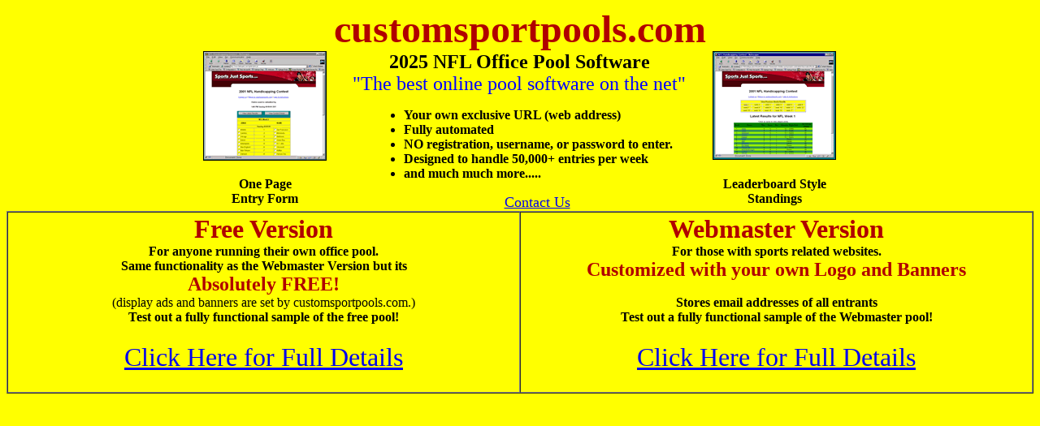

--- FILE ---
content_type: text/html; charset=UTF-8
request_url: https://www.customsportpools.com/
body_size: 1635
content:
<!DOCTYPE html PUBLIC "-//W3C//DTD XHTML 1.0 Transitional//EN" "http://www.w3.org/TR/xhtml1/DTD/xhtml1-transitional.dtd">
<html xmlns="http://www.w3.org/1999/xhtml">
<head>
<title>NFL Office Pool Software</title>
<meta name="keywords" content="nfl pool, football pool, NFL POOL, pool software, sports pools, nfl office pool, NFL OFFICE POOL, NCAA Pool, ncaa office pool, NCAA Basketball, NCAA office pool, NCAA, NCAA Contest, Sports Pool Software, Football Pools,  handicapping contest, NFL Football Pool Software, nfl football pool software, Sports Pools, sports pools, BCS Bowl Series" />
<meta name="google-site-verification" content="E3vsUuoDRIzTQFmE69CYQhvWpo0drJ_15vYePxNftKE" />
<meta http-equiv="content-type" content="text/html; charset=iso-8859-1" />

</head>
<body bgcolor="yellow">
<table width="100%" align="center" border="0" cellpadding="0" cellspacing="0">
<tr>
<td align="center" valign="top">

<table width="800" align="center" cellpadding="0" cellspacing="0" border="0" >
<tr>
<td colspan="3" align="center" valign="top">
<center><font size="+4" color="#B00000"><b>customsportpools.com</b></font><br />

</center>
</td></tr>
<tr>
<td colspan="1" align="center" valign="top">
<img src="football/tourimages/entryformsm.gif" alt="Entry Form" align="middle" border="1" hspace="2" />
</td>
<td colspan="1" align="center" valign="top" rowspan="2">
<font size="+2" ><b>2025 NFL Office Pool Software</b></font><br />
<font color="blue"  size="+2">"The best online pool software on the net"</font><br />
<table align="left" width="10%" border="0" cellpadding="0"><tr>
<td colspan="1" align="left" valign="top">
&nbsp;

</td></tr></table>
<table align="left" width="90%" border="0" cellpadding="0" cellspacing="0"><tr>
<td colspan="1" align="left" valign="top">
<ul>
<li><b>Your own exclusive URL (web address)</b></li>
<li><b>Fully automated</b></li>
<li><b>NO registration, username, or password to enter.</b></li>
<li><b>Designed to handle 50,000+ entries per week</b></li>
<li><b>and much much more.....</b></li>
</ul>
<center><a href="mailto: customsportpools@aol.com"><font size="4pt">Contact Us</font></a></center>
</td></tr></table>

</td>
<td colspan="1" align="center" valign="top">
<img src="football/tourimages/viewlatestsm.gif" alt="View Latest Results" align="middle" border="1" hspace="2" />
</td>

</tr>
<tr>
<td colspan="1" align="center" valign="top">
<b>One Page<br />Entry Form</b>
</td>

<td colspan="1" align="center" valign="top">
<b>Leaderboard Style<br />Standings</b>
</td>
</tr>
</table>
<table width="100%" align="center" border="1" cellpadding="0" cellspacing="0">
<tr>
<td width="50%"  valign="top">
<table width="100%" align="center" border="0" cellpadding="2" cellspacing="0">
<tr>
<td valign="top">
<center><font color="#B00000" size="+3"><b>Free Version</b></font></center>
<center><b>For anyone running their own office pool.<br />Same functionality as the Webmaster Version but its</b></center><center><font color="#B00000" size="+2"><b>Absolutely FREE!</b></font><br />(display ads and banners are set by customsportpools.com.)<br /><b>Test out a fully functional sample of the free pool!</b><br /><!--<center>Similarly why not visit an <a href="http://www.spinpalace.co.uk/" target="_blank" style="color:#000000">Online Casino</a> and try some gambling fun</center>--><br />


</td>
</tr>
<tr>
<td align="center" valign="bottom">
<font color="Blue" size="+3"><a href="http://www.customsportpools.com/football">Click Here for Full Details</a></font>
</td>

</tr>
</tr>
<tr>
<td align="center" valign="bottom">
&nbsp;</td>

</tr>

</table>



</td>
<td width="50%" valign="top">
<table width="100%" align="center" border="0" cellpadding="2" cellspacing="0">
<tr>
<td colspan="2" valign="top">
<center><font color="#B00000" size="+3"><b>Webmaster Version</b></font></center>
<center><b>For those with sports related websites.</b></center><center><font color="#B00000" size="+2"><b>Customized with your own Logo and Banners</b></font></center><br /><center><b>Stores email addresses of all entrants</b><br /><b>Test out a fully functional sample of the Webmaster pool!</b></center><br /><!--<center>Additionally check out <a href="http://www.onlinecasinotopic.com">Online Casino Topic</a> for some great casinos to try.</center>-->
</td>
</tr>
<tr>
<!--<td align="left" valign="bottom" width="200">
<img src="football/images/starburst_4995.gif" alt="67% Off" width="200" />

</td>-->
<td align="center" width="500" >
<font color="Blue" size="+3"><a href="http://www.customsportspools.com/football/index.html">Click Here for Full Details</a></font>
</td>

</tr>
<tr>
<td align="center" valign="bottom">
&nbsp;</td>

</tr>
</table>



</td></tr></table>
</td></tr></table>

</body>
</html>